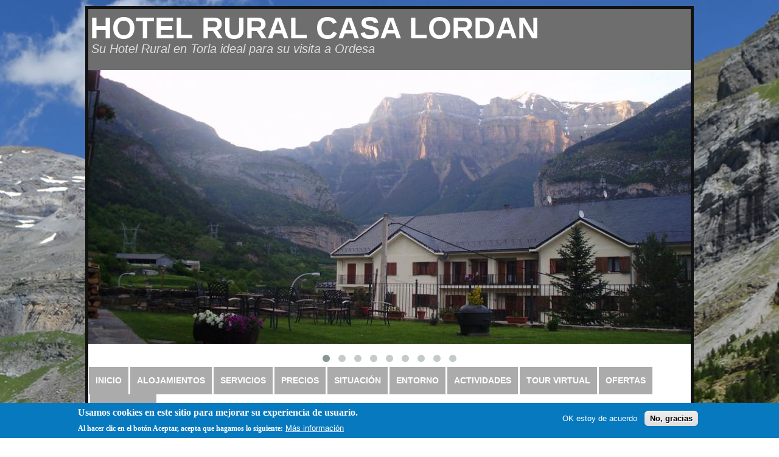

--- FILE ---
content_type: text/html; charset=utf-8
request_url: https://hotelruraltorla.com/politica-cookies
body_size: 7108
content:
<!DOCTYPE html PUBLIC "-//W3C//DTD XHTML+RDFa 1.0//EN" "http://www.w3.org/MarkUp/DTD/xhtml-rdfa-1.dtd">
<html xmlns="http://www.w3.org/1999/xhtml" xml:lang="es" version="XHTML+RDFa 1.0" dir="ltr"
  >

<head profile="http://www.w3.org/1999/xhtml/vocab">
  <meta http-equiv="Content-Type" content="text/html; charset=utf-8" />
<link rel="shortcut icon" href="https://hotelruraltorla.com/sites/all/themes/hotelruraltorla/favicon.ico" type="image/vnd.microsoft.icon" />
<meta name="description" content="En desarrollo" />
<meta name="abstract" content="Hotel Rural Torla Ordesa Casa Lordan - Casa Rural Ordesa - Turismo rural Ordesa - Hotel en Torla - Hotel en Ordesa - Hotel en el Parque Nacional de Ordesa y Monte Perdido - Hotel Broto Torla Sobrarbe" />
<meta name="keywords" content="Hotel Ordesa, Hotel Torla, Casa Rural, Turismo rural Ordesa Hotel Parque Nacional de Ordesa, Hotel Rural Torla, Hotel Rural Ordesa, apartamentos Ordesa, apartamentos torla" />
<meta name="generator" content="Drupal 7 (http://drupal.org)" />
<link rel="canonical" href="https://hotelruraltorla.com/politica-cookies" />
<link rel="shortlink" href="https://hotelruraltorla.com/node/20" />
  <title>Politica de cookies | Hotel Rural Casa Lordan</title>
  <style type="text/css" media="all">
@import url("https://hotelruraltorla.com/modules/system/system.base.css?syaz24");
@import url("https://hotelruraltorla.com/modules/system/system.menus.css?syaz24");
@import url("https://hotelruraltorla.com/modules/system/system.messages.css?syaz24");
@import url("https://hotelruraltorla.com/modules/system/system.theme.css?syaz24");
</style>
<style type="text/css" media="screen">
@import url("https://hotelruraltorla.com/sites/all/libraries/owl-carousel/owl.carousel.css?syaz24");
@import url("https://hotelruraltorla.com/sites/all/libraries/owl-carousel/owl.theme.css?syaz24");
@import url("https://hotelruraltorla.com/sites/all/libraries/owl-carousel/owl.transitions.css?syaz24");
</style>
<style type="text/css" media="all">
@import url("https://hotelruraltorla.com/sites/all/modules/scroll_to_top/scroll_to_top.css?syaz24");
@import url("https://hotelruraltorla.com/modules/field/theme/field.css?syaz24");
@import url("https://hotelruraltorla.com/modules/node/node.css?syaz24");
@import url("https://hotelruraltorla.com/modules/user/user.css?syaz24");
@import url("https://hotelruraltorla.com/sites/all/modules/views/css/views.css?syaz24");
@import url("https://hotelruraltorla.com/sites/all/modules/ckeditor/css/ckeditor.css?syaz24");
</style>
<style type="text/css" media="all">
@import url("https://hotelruraltorla.com/sites/all/modules/ctools/css/ctools.css?syaz24");
@import url("https://hotelruraltorla.com/sites/all/modules/lightbox2/css/lightbox_lite.css?syaz24");
@import url("https://hotelruraltorla.com/sites/all/modules/panels/css/panels.css?syaz24");
</style>
<style type="text/css" media="all">
<!--/*--><![CDATA[/*><!--*/
#back-top{right:40px;}#back-top span#button{background-color:#CCCCCC;}#back-top span#button:hover{opacity:1;filter:alpha(opacity = 1);background-color:#777777;}

/*]]>*/-->
</style>
<style type="text/css" media="all">
@import url("https://hotelruraltorla.com/sites/all/modules/eu_cookie_compliance/css/eu_cookie_compliance.css?syaz24");
@import url("https://hotelruraltorla.com/sites/default/files/ctools/css/8695a9d3e23511e74e4cde79b7ae1666.css?syaz24");
</style>
<style type="text/css" media="screen">
@import url("https://hotelruraltorla.com/sites/all/themes/hotelruraltorla/style.css?syaz24");
</style>
<style type="text/css" media="all">
@import url("https://hotelruraltorla.com/sites/all/themes/hotelruraltorla/style.responsive.css?syaz24");
</style>
<style type="text/css" media="undefined">
@import url("https://hotelruraltorla.com/sites/all/themes/hotelruraltorla/favicon.ico?syaz24");
</style>
  <script type="text/javascript" src="//ajax.googleapis.com/ajax/libs/jquery/1.12.4/jquery.min.js"></script>
<script type="text/javascript">
<!--//--><![CDATA[//><!--
window.jQuery || document.write("<script src='/sites/all/modules/jquery_update/replace/jquery/1.12/jquery.min.js'>\x3C/script>")
//--><!]]>
</script>
<script type="text/javascript" src="https://hotelruraltorla.com/misc/jquery-extend-3.4.0.js?v=1.12.4"></script>
<script type="text/javascript" src="https://hotelruraltorla.com/misc/jquery-html-prefilter-3.5.0-backport.js?v=1.12.4"></script>
<script type="text/javascript" src="https://hotelruraltorla.com/misc/jquery.once.js?v=1.2"></script>
<script type="text/javascript" src="https://hotelruraltorla.com/misc/drupal.js?syaz24"></script>
<script type="text/javascript" src="https://hotelruraltorla.com/sites/all/modules/jquery_update/js/jquery_browser.js?v=0.0.1"></script>
<script type="text/javascript" src="https://hotelruraltorla.com/sites/all/modules/eu_cookie_compliance/js/jquery.cookie-1.4.1.min.js?v=1.4.1"></script>
<script type="text/javascript" src="https://hotelruraltorla.com/sites/default/files/languages/es_lIieM6eV9hDzmPWEWi5JT5qudwEcaX4UFQq7BqY0ZrY.js?syaz24"></script>
<script type="text/javascript" src="https://hotelruraltorla.com/sites/all/modules/lightbox2/js/lightbox_lite.js?syaz24"></script>
<script type="text/javascript" src="https://hotelruraltorla.com/sites/all/modules/scroll_to_top/scroll_to_top.js?syaz24"></script>
<script type="text/javascript" src="https://hotelruraltorla.com/sites/all/modules/google_analytics/googleanalytics.js?syaz24"></script>
<script type="text/javascript" src="https://www.googletagmanager.com/gtag/js?id=UA-3817674-73"></script>
<script type="text/javascript">
<!--//--><![CDATA[//><!--
window.dataLayer = window.dataLayer || [];function gtag(){dataLayer.push(arguments)};gtag("js", new Date());gtag("set", "developer_id.dMDhkMT", true);gtag("config", "UA-3817674-73", {"groups":"default","anonymize_ip":true});
//--><!]]>
</script>
<script type="text/javascript" src="https://hotelruraltorla.com/sites/all/modules/fb_likebox/fb_likebox.js?syaz24"></script>
<script type="text/javascript">
<!--//--><![CDATA[//><!--
jQuery.extend(Drupal.settings, {"basePath":"\/","pathPrefix":"","setHasJsCookie":0,"ajaxPageState":{"theme":"hotelruraltorla","theme_token":"IXB_T5sjPyq-2NShG5gj5GQi5t2kDUUBh0VlZi5Cw3c","js":{"sites\/all\/libraries\/owl-carousel\/owl.carousel.min.js":1,"0":1,"sites\/all\/modules\/eu_cookie_compliance\/js\/eu_cookie_compliance.min.js":1,"sites\/all\/modules\/owlcarousel\/includes\/js\/owlcarousel.settings.js":1,"\/\/ajax.googleapis.com\/ajax\/libs\/jquery\/1.12.4\/jquery.min.js":1,"1":1,"misc\/jquery-extend-3.4.0.js":1,"misc\/jquery-html-prefilter-3.5.0-backport.js":1,"misc\/jquery.once.js":1,"misc\/drupal.js":1,"sites\/all\/modules\/jquery_update\/js\/jquery_browser.js":1,"sites\/all\/modules\/eu_cookie_compliance\/js\/jquery.cookie-1.4.1.min.js":1,"public:\/\/languages\/es_lIieM6eV9hDzmPWEWi5JT5qudwEcaX4UFQq7BqY0ZrY.js":1,"sites\/all\/modules\/lightbox2\/js\/lightbox_lite.js":1,"sites\/all\/modules\/scroll_to_top\/scroll_to_top.js":1,"sites\/all\/modules\/google_analytics\/googleanalytics.js":1,"https:\/\/www.googletagmanager.com\/gtag\/js?id=UA-3817674-73":1,"2":1,"sites\/all\/modules\/fb_likebox\/fb_likebox.js":1},"css":{"modules\/system\/system.base.css":1,"modules\/system\/system.menus.css":1,"modules\/system\/system.messages.css":1,"modules\/system\/system.theme.css":1,"sites\/all\/libraries\/owl-carousel\/owl.carousel.css":1,"sites\/all\/libraries\/owl-carousel\/owl.theme.css":1,"sites\/all\/libraries\/owl-carousel\/owl.transitions.css":1,"sites\/all\/modules\/scroll_to_top\/scroll_to_top.css":1,"modules\/field\/theme\/field.css":1,"modules\/node\/node.css":1,"modules\/user\/user.css":1,"sites\/all\/modules\/views\/css\/views.css":1,"sites\/all\/modules\/ckeditor\/css\/ckeditor.css":1,"sites\/all\/modules\/ctools\/css\/ctools.css":1,"sites\/all\/modules\/lightbox2\/css\/lightbox_lite.css":1,"sites\/all\/modules\/panels\/css\/panels.css":1,"0":1,"sites\/all\/modules\/eu_cookie_compliance\/css\/eu_cookie_compliance.css":1,"public:\/\/ctools\/css\/8695a9d3e23511e74e4cde79b7ae1666.css":1,"sites\/all\/themes\/hotelruraltorla\/style.css":1,"sites\/all\/themes\/hotelruraltorla\/style.responsive.css":1,"sites\/all\/themes\/hotelruraltorla\/favicon.ico":1}},"lightbox2":{"rtl":0,"file_path":"\/(\\w\\w\/)public:\/","default_image":"\/sites\/all\/modules\/lightbox2\/images\/brokenimage.jpg","border_size":10,"font_color":"000","box_color":"fff","top_position":"","overlay_opacity":"0.8","overlay_color":"000","disable_close_click":1,"resize_sequence":0,"resize_speed":400,"fade_in_speed":400,"slide_down_speed":600,"use_alt_layout":0,"disable_resize":0,"disable_zoom":0,"force_show_nav":0,"show_caption":1,"loop_items":0,"node_link_text":"Ver detalles de la imagen","node_link_target":0,"image_count":"Imagen !current de !total","video_count":"Video !current de !total","page_count":"Pagina !current de !total","lite_press_x_close":"presiona \u003Ca href=\u0022#\u0022 onclick=\u0022hideLightbox(); return FALSE;\u0022\u003E\u003Ckbd\u003Ex\u003C\/kbd\u003E\u003C\/a\u003E para cerrar","download_link_text":"","enable_login":false,"enable_contact":false,"keys_close":"c x 27","keys_previous":"p 37","keys_next":"n 39","keys_zoom":"z","keys_play_pause":"32","display_image_size":"original","image_node_sizes":"(\\.thumbnail)","trigger_lightbox_classes":"","trigger_lightbox_group_classes":"img.inline,img.image-img_assist_custom,img.thumbnail, img.image-thumbnail","trigger_slideshow_classes":"","trigger_lightframe_classes":"","trigger_lightframe_group_classes":"","custom_class_handler":"lightbox","custom_trigger_classes":"img.lightbox","disable_for_gallery_lists":0,"disable_for_acidfree_gallery_lists":true,"enable_acidfree_videos":true,"slideshow_interval":5000,"slideshow_automatic_start":true,"slideshow_automatic_exit":true,"show_play_pause":true,"pause_on_next_click":false,"pause_on_previous_click":true,"loop_slides":false,"iframe_width":600,"iframe_height":400,"iframe_border":1,"enable_video":0,"useragent":"Mozilla\/5.0 (Macintosh; Intel Mac OS X 10_15_7) AppleWebKit\/537.36 (KHTML, like Gecko) Chrome\/131.0.0.0 Safari\/537.36; ClaudeBot\/1.0; +claudebot@anthropic.com)"},"scroll_to_top":{"label":"Volver arriba"},"owlcarousel":{"owl-carousel-block8":{"settings":{"items":1,"itemsDesktop":["1200",1],"itemsDesktopSmall":["979",1],"itemsTablet":["768",1],"itemsTabletSmall":["0",0],"itemsMobile":["479",1],"singleItem":true,"itemsScaleUp":true,"slideSpeed":200,"paginationSpeed":800,"rewindSpeed":1000,"autoPlay":"5000","stopOnHover":false,"navigation":false,"navigationText":["\u003C","\u003E"],"rewindNav":true,"scrollPerPage":false,"pagination":true,"paginationNumbers":false,"responsive":true,"responsiveRefreshRate":200,"baseClass":"owl-carousel","theme":"owl-theme","lazyLoad":false,"lazyFollow":true,"lazyEffect":"fadeIn","autoHeight":true,"jsonPath":false,"jsonSuccess":false,"dragBeforeAnimFinish":true,"mouseDrag":true,"touchDrag":true,"addClassActive":false,"transitionStyle":false},"views":{"ajax_pagination":0}}},"eu_cookie_compliance":{"cookie_policy_version":"1.0.0","popup_enabled":1,"popup_agreed_enabled":0,"popup_hide_agreed":0,"popup_clicking_confirmation":false,"popup_scrolling_confirmation":false,"popup_html_info":"\u003Cdiv class=\u0022eu-cookie-compliance-banner eu-cookie-compliance-banner-info eu-cookie-compliance-banner--opt-in\u0022\u003E\n  \u003Cdiv class=\u0022popup-content info\u0022\u003E\n        \u003Cdiv id=\u0022popup-text\u0022\u003E\n      \u003Ch2\u003EUsamos cookies en este sitio para mejorar su experiencia de usuario.\u003C\/h2\u003E\n\u003Cp\u003EAl hacer clic en el bot\u00f3n Aceptar, acepta que hagamos lo siguiente:\u003C\/p\u003E\n              \u003Cbutton type=\u0022button\u0022 class=\u0022find-more-button eu-cookie-compliance-more-button\u0022\u003EM\u00e1s informaci\u00f3n\u003C\/button\u003E\n          \u003C\/div\u003E\n    \n    \u003Cdiv id=\u0022popup-buttons\u0022 class=\u0022\u0022\u003E\n            \u003Cbutton type=\u0022button\u0022 class=\u0022agree-button eu-cookie-compliance-secondary-button\u0022\u003EOK estoy de acuerdo\u003C\/button\u003E\n              \u003Cbutton type=\u0022button\u0022 class=\u0022decline-button eu-cookie-compliance-default-button\u0022 \u003ENo, gracias\u003C\/button\u003E\n          \u003C\/div\u003E\n  \u003C\/div\u003E\n\u003C\/div\u003E","use_mobile_message":false,"mobile_popup_html_info":"\u003Cdiv class=\u0022eu-cookie-compliance-banner eu-cookie-compliance-banner-info eu-cookie-compliance-banner--opt-in\u0022\u003E\n  \u003Cdiv class=\u0022popup-content info\u0022\u003E\n        \u003Cdiv id=\u0022popup-text\u0022\u003E\n      \u003Ch2\u003EWe use cookies on this site to enhance your user experience\u003C\/h2\u003E\n\u003Cp\u003EBy tapping the Accept button, you agree to us doing so.\u003C\/p\u003E\n              \u003Cbutton type=\u0022button\u0022 class=\u0022find-more-button eu-cookie-compliance-more-button\u0022\u003EM\u00e1s informaci\u00f3n\u003C\/button\u003E\n          \u003C\/div\u003E\n    \n    \u003Cdiv id=\u0022popup-buttons\u0022 class=\u0022\u0022\u003E\n            \u003Cbutton type=\u0022button\u0022 class=\u0022agree-button eu-cookie-compliance-secondary-button\u0022\u003EOK estoy de acuerdo\u003C\/button\u003E\n              \u003Cbutton type=\u0022button\u0022 class=\u0022decline-button eu-cookie-compliance-default-button\u0022 \u003ENo, gracias\u003C\/button\u003E\n          \u003C\/div\u003E\n  \u003C\/div\u003E\n\u003C\/div\u003E\n","mobile_breakpoint":"768","popup_html_agreed":"\u003Cdiv\u003E\n  \u003Cdiv class=\u0022popup-content agreed\u0022\u003E\n    \u003Cdiv id=\u0022popup-text\u0022\u003E\n      \u003Ch2\u003EThank you for accepting cookies\u003C\/h2\u003E\n\u003Cp\u003EYou can now hide this message or find out more about cookies.\u003C\/p\u003E\n    \u003C\/div\u003E\n    \u003Cdiv id=\u0022popup-buttons\u0022\u003E\n      \u003Cbutton type=\u0022button\u0022 class=\u0022hide-popup-button eu-cookie-compliance-hide-button\u0022\u003EHide\u003C\/button\u003E\n              \u003Cbutton type=\u0022button\u0022 class=\u0022find-more-button eu-cookie-compliance-more-button-thank-you\u0022 \u003EMore info\u003C\/button\u003E\n          \u003C\/div\u003E\n  \u003C\/div\u003E\n\u003C\/div\u003E","popup_use_bare_css":false,"popup_height":"auto","popup_width":"100%","popup_delay":1000,"popup_link":"\/politica-privacidad","popup_link_new_window":1,"popup_position":null,"fixed_top_position":1,"popup_language":"es","store_consent":true,"better_support_for_screen_readers":0,"reload_page":0,"domain":"https:\/\/hotelruraltorla.com\/","domain_all_sites":0,"popup_eu_only_js":0,"cookie_lifetime":"100","cookie_session":false,"disagree_do_not_show_popup":0,"method":"opt_in","allowed_cookies":"","withdraw_markup":"\u003Cbutton type=\u0022button\u0022 class=\u0022eu-cookie-withdraw-tab\u0022\u003EPrivacy settings\u003C\/button\u003E\n\u003Cdiv class=\u0022eu-cookie-withdraw-banner\u0022\u003E\n  \u003Cdiv class=\u0022popup-content info\u0022\u003E\n    \u003Cdiv id=\u0022popup-text\u0022\u003E\n      \u003Ch2\u003EUsamos cookies en este sitio para mejorar su experiencia de usuario.\u003C\/h2\u003E\n\u003Cp\u003EHa dado su consentimiento para que establezcamos cookies.\u003C\/p\u003E\n    \u003C\/div\u003E\n    \u003Cdiv id=\u0022popup-buttons\u0022\u003E\n      \u003Cbutton type=\u0022button\u0022 class=\u0022eu-cookie-withdraw-button\u0022\u003EWithdraw consent\u003C\/button\u003E\n    \u003C\/div\u003E\n  \u003C\/div\u003E\n\u003C\/div\u003E\n","withdraw_enabled":false,"withdraw_button_on_info_popup":0,"cookie_categories":[],"cookie_categories_details":[],"enable_save_preferences_button":1,"cookie_name":"","cookie_value_disagreed":"0","cookie_value_agreed_show_thank_you":"1","cookie_value_agreed":"2","containing_element":"body","automatic_cookies_removal":1,"close_button_action":"close_banner"},"googleanalytics":{"account":["UA-3817674-73"],"trackOutbound":1,"trackMailto":1,"trackDownload":1,"trackDownloadExtensions":"7z|aac|arc|arj|asf|asx|avi|bin|csv|doc(x|m)?|dot(x|m)?|exe|flv|gif|gz|gzip|hqx|jar|jpe?g|js|mp(2|3|4|e?g)|mov(ie)?|msi|msp|pdf|phps|png|ppt(x|m)?|pot(x|m)?|pps(x|m)?|ppam|sld(x|m)?|thmx|qtm?|ra(m|r)?|sea|sit|tar|tgz|torrent|txt|wav|wma|wmv|wpd|xls(x|m|b)?|xlt(x|m)|xlam|xml|z|zip"},"fb_likebox_app_id":"","fb_likebox_language":"en_EN"});
//--><!]]>
</script>
<script>if ('undefined' != typeof jQuery) document._artxJQueryBackup = jQuery;</script>
<script type="text/javascript" src="/sites/all/themes/hotelruraltorla/jquery.js"></script>
<script>jQuery.noConflict();</script>
<script type="text/javascript" src="/sites/all/themes/hotelruraltorla/script.js"></script>
<script type="text/javascript" src="/sites/all/themes/hotelruraltorla/script.responsive.js"></script>

<script>if (document._artxJQueryBackup) jQuery = document._artxJQueryBackup;</script>  <!-- Created by Artisteer v4.3.0.60745 -->

<meta name="viewport" content="initial-scale = 1.0, maximum-scale = 1.0, user-scalable = no, width = device-width" />

<!--[if lt IE 9]><script src="https://html5shiv.googlecode.com/svn/trunk/html5.js"></script><![endif]-->

<!--[if lte IE 7]><link rel="stylesheet" href="/sites/all/themes/hotelruraltorla/style.ie7.css" media="screen" /><![endif]-->

<link rel="stylesheet" type="text/css" href="http://fonts.googleapis.com/css?family=Open+Sans&amp;subset=latin" />



</head>
<body class="html not-front not-logged-in no-sidebars page-node page-node- page-node-20 node-type-page i18n-es" >
    
<div id="art-main">
    <div class="art-sheet clearfix">
<header class="art-header">
    <div class="art-shapes">
        
            </div>

<div class="art-headline"><a href="/" title = "Hotel Rural Casa Lordan">Hotel Rural Casa Lordan</a></div><h2 class="art-slogan">Su Hotel Rural en Torla ideal para su visita a Ordesa</h2>





                
                    
</header>
<nav class="art-nav">
     
      <div class="region region-navigation">
    <div class="view view-slider view-id-slider view-display-id-block view-dom-id-c493ab103425440a750ddf26ae0b05f8">
        
  
  
      <div class="view-content">
      <div class="owl-carousel-block8"><div class="item-0 item-odd">  
  <div class="views-field views-field-field-imagen-slider">        <div class="field-content"><img src="https://hotelruraltorla.com/sites/default/files/styles/slider/public/imagen_slider/p5090018_2.jpg?itok=8eCHxxVj" width="990" height="450" alt="" /></div>  </div></div><div class="item-1 item-even">  
  <div class="views-field views-field-field-imagen-slider">        <div class="field-content"><img src="https://hotelruraltorla.com/sites/default/files/styles/slider/public/imagen_slider/c_lordan_3_pepe.jpg?itok=nJnS2xgQ" width="990" height="450" alt="" /></div>  </div></div><div class="item-2 item-odd">  
  <div class="views-field views-field-field-imagen-slider">        <div class="field-content"><img src="https://hotelruraltorla.com/sites/default/files/styles/slider/public/imagen_slider/dsc_0001_2.jpg?itok=Iz8R9Bud" width="990" height="450" alt="" /></div>  </div></div><div class="item-3 item-even">  
  <div class="views-field views-field-field-imagen-slider">        <div class="field-content"><img src="https://hotelruraltorla.com/sites/default/files/styles/slider/public/imagen_slider/dsc_0052.jpg?itok=emht2hn2" width="990" height="450" alt="" /></div>  </div></div><div class="item-4 item-odd">  
  <div class="views-field views-field-field-imagen-slider">        <div class="field-content"><img src="https://hotelruraltorla.com/sites/default/files/styles/slider/public/imagen_slider/dsc_6081_2.jpg?itok=Z5scrkwj" width="990" height="450" alt="" /></div>  </div></div><div class="item-5 item-even">  
  <div class="views-field views-field-field-imagen-slider">        <div class="field-content"><img src="https://hotelruraltorla.com/sites/default/files/styles/slider/public/imagen_slider/dsc05075.jpg?itok=rTDQ_KEn" width="990" height="450" alt="" /></div>  </div></div><div class="item-6 item-odd">  
  <div class="views-field views-field-field-imagen-slider">        <div class="field-content"><img src="https://hotelruraltorla.com/sites/default/files/styles/slider/public/imagen_slider/dsc_0005.jpg?itok=hhUL9Gkb" width="990" height="450" alt="" /></div>  </div></div><div class="item-7 item-even">  
  <div class="views-field views-field-field-imagen-slider">        <div class="field-content"><img src="https://hotelruraltorla.com/sites/default/files/styles/slider/public/imagen_slider/p8010220.jpg?itok=KgJZmVo9" width="990" height="450" alt="" /></div>  </div></div><div class="item-8 item-odd">  
  <div class="views-field views-field-field-imagen-slider">        <div class="field-content"><img src="https://hotelruraltorla.com/sites/default/files/styles/slider/public/imagen_slider/p8010232.jpg?itok=ocboW1B3" width="990" height="450" alt="" /></div>  </div></div></div>    </div>
  
  
  
  
  
  
</div><ul class=" art-hmenu "><li class="first leaf"><a href="/hotel-rural-casa-lordan-torla">Inicio</a></li>
<li class="leaf"><a href="/alojamientos">Alojamientos</a></li>
<li class="leaf"><a href="/servicios">Servicios</a></li>
<li class="leaf"><a href="/Precios">Precios</a></li>
<li class="leaf"><a href="/situacion">Situación</a></li>
<li class="leaf"><a href="/entorno">Entorno</a></li>
<li class="leaf"><a href="/actividades">Actividades</a></li>
<li class="leaf"><a href="/galerias_fotograficas" title="">Tour Virtual</a></li>
<li class="leaf"><a href="/ofertas">Ofertas</a></li>
<li class="last leaf"><a href="/contactar-hotel-rural-casa-lordan">Contactar</a></li>
</ul>  </div>
</nav>
<div id="tops" class="art-content-layout"><div class="art-content-layout-row"></div></div><div class="art-layout-wrapper">
                <div class="art-content-layout">
                    <div class="art-content-layout-row">
                        <div class="art-layout-cell art-content">
    <div class="breadcrumb-parent">
<article class="art-post art-article">
                                
                                                
                <div class="art-postcontent"><h2 class="element-invisible art-postheader">Se encuentra usted aquí</h2><div class="breadcrumb art-postcontent"><a href="/">Inicio</a></div></div>
                                
                

</article>    </div>



<article class="art-post art-article">
                                
                                                
                <div class="art-postcontent">  <div class="region region-content">
    <div class="block block-system" id="block-system-main">
<div class="content">
<div  class="ds-1col node node-page view-mode-full clearfix">

  
  <div class="field field-name-title field-type-ds field-label-hidden"><div class="field-items"><div class="field-item even"><h1>Politica de cookies</h1></div></div></div><div class="field field-name-body field-type-text-with-summary field-label-hidden"><div class="field-items"><div class="field-item even"><p>En desarrollo</p>
</div></div></div></div>

</div>
</div>
  </div>
</div>
                                
                

</article>

</div>
                        <div class="art-layout-cell art-sidebar1">  <div class="region region-sidebar-left">
    <div class="block block-fb-likebox" id="block-fb-likebox-0">
<div class="art-block clearfix">
                <div class="art-blockcontent"><div class="fb-page" data-href="https://www.facebook.com/casalordantorla" data-width="340" data-height="500" data-tabs="" data-hide-cover="0" data-show-facepile="1" data-hide-cta="false" data-small-header="false" data-adapt-container-width="true"><div class="fb-xfbml-parse-ignore"><blockquote cite="https://www.facebook.com/casalordantorla"><a href="https://www.facebook.com/casalordantorla">Like us on Facebook</a></blockquote></div></div></div>
</div></div>
<div class="block block-block" id="block-block-4">
<div class="art-block clearfix">
        <div class="art-blockheader"><h3 class="t subject">
  Visita Virtual</h3>
</div>        <div class="art-blockcontent"><p class="rtecenter"><a href="http://hotelruraltorla.com/visita-virtual-casa-lordan"><img alt="" src="/sites/default/files/virtual_0.jpg" style="height:149px; width:200px" /></a></p>
</div>
</div></div>
<div class="block block-views" id="block-views-bloquelateralcontenidos-block">
<div class="art-block clearfix">
        <div class="art-blockheader"><h3 class="t subject">
  Artículos de Interés</h3>
</div>        <div class="art-blockcontent"><div class="view view-bloquelateralcontenidos view-id-bloquelateralcontenidos view-display-id-block view-dom-id-d94ebda9f4acf8675d252ab6be0058e0">
        
  
  
      <div class="view-content">
      <table class="views-view-grid cols-1">
  
  <tbody>
          <tr  class="row-1 row-first">
                  <td  class="col-1 col-first">
              
  <div class="views-field views-field-title">        <span class="field-content"><a href="/parque-nacional-ordesa-monte-perdido">El Parque Nacional de Ordesa y Monte Perdido</a></span>  </div>  
  <div class="views-field views-field-field-image">        <div class="field-content"><a href="/parque-nacional-ordesa-monte-perdido"><img src="https://hotelruraltorla.com/sites/default/files/styles/fotos_barra_lateral/public/field/image/dsc05075.jpg?itok=YM2M8wda" width="200" height="100" alt="" /></a></div>  </div>          </td>
              </tr>
          <tr  class="row-2">
                  <td  class="col-1 col-first">
              
  <div class="views-field views-field-title">        <span class="field-content"><a href="/actividades-sobrarbe">Actividades en Sobrarbe</a></span>  </div>  
  <div class="views-field views-field-field-image">        <div class="field-content"><a href="/actividades-sobrarbe"><img src="https://hotelruraltorla.com/sites/default/files/styles/fotos_barra_lateral/public/field/image/casas_rurales_torla_ordesa_2.jpg?itok=-BtnyYhi" width="200" height="100" alt="Actividades en Sobrarbe" /></a></div>  </div>          </td>
              </tr>
          <tr  class="row-3 row-last">
                  <td  class="col-1 col-first">
              
  <div class="views-field views-field-title">        <span class="field-content"><a href="/rutas-proximas-a-casa-lordan">Rutas próximas a Casa Lordán</a></span>  </div>  
  <div class="views-field views-field-field-image">        <div class="field-content"><a href="/rutas-proximas-a-casa-lordan"><img src="https://hotelruraltorla.com/sites/default/files/styles/fotos_barra_lateral/public/field/image/slide42.jpg?itok=YleSPCSX" width="200" height="100" alt="" /></a></div>  </div>          </td>
              </tr>
      </tbody>
</table>
    </div>
  
  
  
  
  
  
</div></div>
</div></div>
<div class="block block-views" id="block-views-noticias-block-1">
<div class="art-block clearfix">
        <div class="art-blockheader"><h3 class="t subject">
  Noticias</h3>
</div>        <div class="art-blockcontent"><div class="view view-noticias view-id-noticias view-display-id-block_1 view-dom-id-bd9a824c49c0f0b50384e73822c458ac">
        
  
  
      <div class="view-content">
      <table class="views-view-grid cols-1">
  
  <tbody>
          <tr  class="row-1 row-first row-last">
                  <td  class="col-1 col-first">
            <div  class="ds-1col node node-article node-promoted view-mode-bloquelateral clearfix">

  
  <div class="field field-name-title field-type-ds field-label-hidden"><div class="field-items"><div class="field-item even"><p><a href="/noticia">Noticia</a></p></div></div></div><div class="field field-name-field-image field-type-image field-label-hidden"><div class="field-items"><div class="field-item even"><a href="/noticia"><img src="https://hotelruraltorla.com/sites/default/files/styles/fotos_barra_lateral/public/field/image/dsc_0005_0.jpg?itok=B8PEDKxB" width="200" height="100" alt="" /></a></div></div></div></div>

          </td>
              </tr>
      </tbody>
</table>
    </div>
  
  
  
  
  
  
</div></div>
</div></div>
<div class="block block-block" id="block-block-2">
<div class="art-block clearfix">
        <div class="art-blockheader"><h3 class="t subject">
  Síguenos en Google+</h3>
</div>        <div class="art-blockcontent"><script src="https://apis.google.com/js/platform.js" async="" defer="defer">
<!--//--><![CDATA[// ><!--

  {lang: 'es'}

//--><!]]>
</script><div class="g-page" data-width="225" data-href="//plus.google.com/u/0/108700438759530766524" data-rel="publisher"></div>
</div>
</div></div>
<div class="block block-block" id="block-block-3">
<div class="art-block clearfix">
        <div class="art-blockheader"><h3 class="t subject">
  El Tiempo</h3>
</div>        <div class="art-blockcontent"><iframe src="https://www.meteoblue.com/es/tiempo/widget/daily/torla_espa%c3%b1a_3107923?geoloc=fixed&amp;days=4&amp;tempunit=CELSIUS&amp;windunit=KILOMETER_PER_HOUR&amp;coloured=coloured&amp;pictoicon=1&amp;maxtemperature=1&amp;mintemperature=1&amp;windspeed=1&amp;winddirection=1&amp;precipitation=1&amp;precipitationprobability=1&amp;spot=1&amp;layout=light" frameborder="0" scrolling="NO" allowtransparency="true" sandbox="allow-same-origin allow-scripts allow-popups" style="width: 216px;height: 361px"></iframe><div>
<!-- DO NOT REMOVE THIS LINK --><p><a href="https://www.meteoblue.com/es/tiempo/pronostico/semana/torla_espa%c3%b1a_3107923?utm_source=weather_widget&amp;utm_medium=linkus&amp;utm_content=daily&amp;utm_campaign=Weather%2BWidget" target="_blank">meteoblue</a></p></div>
</div>
</div></div>
  </div>
</div>                    </div>
                </div>
            </div><div id="bottoms" class="art-content-layout"><div class="art-content-layout-row"></div></div><footer class="art-footer">  <div class="region region-footer-message">
    <div class="block block-block" id="block-block-1">

                <h2 class="rtecenter"><strong>Hotel Rural Casa Lordán Ordesa Torla</strong></h2>
<h3 class="rtecenter"><strong><em>Su Hotel en Ordesa</em></strong></h3>
<p class="rtecenter">Calle Francia, s/n. - 22376 Torla - Huesca, España<br />
Teléfono: (+34) 974 486 423 - (+34) 626 662 546</p>
<p class="rtecenter">E-mail: <a href="mailto:info@hotelruraltorla.com">info@hotelruraltorla.com</a></p>
<p class="rtecenter"><a href="/sitemap">Mapa del Sitio</a> - <a href="/sitemap.xml">Sitemap XML</a> - <a href="http://hotelruraltorla.com/aviso-legal">Aviso legal</a> - <a href="http://hotelruraltorla.com/politica-cookies">Politica de cookies</a></p>
<p class="rtecenter"><em><a href="http://www.infopirineo.es">Diseño, hosting y mantenimiento InfoPirineo</a> - <a href="/user">Acceso Usuarios</a></em></p>
<p class="rtecenter"> </p>

</div>
  </div>
</footer>

    </div>
</div>

  <script type="text/javascript" src="https://hotelruraltorla.com/sites/all/libraries/owl-carousel/owl.carousel.min.js?syaz24"></script>
<script type="text/javascript">
<!--//--><![CDATA[//><!--
window.eu_cookie_compliance_cookie_name = "";
//--><!]]>
</script>
<script type="text/javascript" defer="defer" src="https://hotelruraltorla.com/sites/all/modules/eu_cookie_compliance/js/eu_cookie_compliance.min.js?syaz24"></script>
<script type="text/javascript" src="https://hotelruraltorla.com/sites/all/modules/owlcarousel/includes/js/owlcarousel.settings.js?syaz24"></script>
</body>
</html>

--- FILE ---
content_type: text/html; charset=utf-8
request_url: https://accounts.google.com/o/oauth2/postmessageRelay?parent=https%3A%2F%2Fhotelruraltorla.com&jsh=m%3B%2F_%2Fscs%2Fabc-static%2F_%2Fjs%2Fk%3Dgapi.lb.en.2kN9-TZiXrM.O%2Fd%3D1%2Frs%3DAHpOoo_B4hu0FeWRuWHfxnZ3V0WubwN7Qw%2Fm%3D__features__
body_size: 161
content:
<!DOCTYPE html><html><head><title></title><meta http-equiv="content-type" content="text/html; charset=utf-8"><meta http-equiv="X-UA-Compatible" content="IE=edge"><meta name="viewport" content="width=device-width, initial-scale=1, minimum-scale=1, maximum-scale=1, user-scalable=0"><script src='https://ssl.gstatic.com/accounts/o/2580342461-postmessagerelay.js' nonce="9eipT6djNHuMDXvPCm2-KQ"></script></head><body><script type="text/javascript" src="https://apis.google.com/js/rpc:shindig_random.js?onload=init" nonce="9eipT6djNHuMDXvPCm2-KQ"></script></body></html>